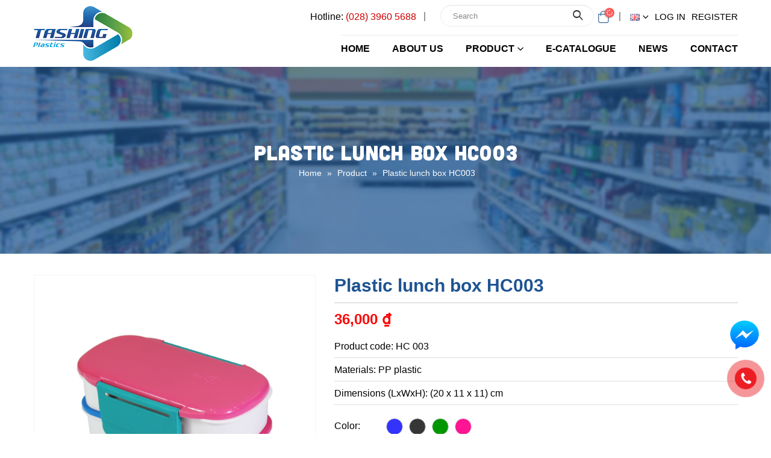

--- FILE ---
content_type: text/html; charset=UTF-8
request_url: https://tashing.com.vn/en/san-pham/plastic-lunch-box-hc003/
body_size: 17486
content:
<!DOCTYPE html><html lang="en-GB"><head><meta charset="UTF-8"><link data-optimized="2" rel="stylesheet" href="https://tashing.com.vn/wp-content/litespeed/css/61ab7a9654a38724dde82c0a48ba7ede.css?ver=d196e" /><link rel="preload" as="image" href="https://tashing.com.vn/wp-content/uploads/2023/08/HC-003-4.png">
<!--[if IE]><meta http-equiv='X-UA-Compatible' content='IE=edge,chrome=1'><![endif]--><meta name="viewport" content="width=device-width, initial-scale=1, maximum-scale=1"><link rel="profile" href="https://gmpg.org/xfn/11" /><link rel="pingback" href="https://tashing.com.vn/xmlrpc.php" /><link rel="shortcut icon" href="//tashing.com.vn/wp-content/uploads/2023/05/favicon.ico" type="image/x-icon" /><link rel="apple-touch-icon" href="//tashing.com.vn/wp-content/uploads/2023/05/favicon.ico"><link rel="apple-touch-icon" sizes="120x120" href="//tashing.com.vn/wp-content/uploads/2023/05/favicon.ico"><link rel="apple-touch-icon" sizes="76x76" href="//tashing.com.vn/wp-content/uploads/2023/05/favicon.ico"><link rel="apple-touch-icon" sizes="152x152" href="//tashing.com.vn/wp-content/uploads/2023/05/favicon.ico"><meta name='robots' content='index, follow, max-image-preview:large, max-snippet:-1, max-video-preview:-1' /><link rel="alternate" href="https://tashing.com.vn/san-pham/hop-com-hc003/" hreflang="vi" /><link rel="alternate" href="https://tashing.com.vn/en/san-pham/plastic-lunch-box-hc003/" hreflang="en" /><title>Plastic lunch box HC003 | Tashing Plastic</title><meta name="description" content="Plastic lunch box HC003 - An ideal solution for food preservation. This versatile lunch box is easy to carry and safe for health. Ensure that food stays fresh and intact." /><link rel="canonical" href="https://tashing.com.vn/en/san-pham/plastic-lunch-box-hc003/" /><meta property="og:locale" content="en_GB" /><meta property="og:locale:alternate" content="vi_VN" /><meta property="og:type" content="article" /><meta property="og:title" content="Plastic lunch box HC003 | Tashing Plastic" /><meta property="og:description" content="Plastic lunch box HC003 - An ideal solution for food preservation. This versatile lunch box is easy to carry and safe for health. Ensure that food stays fresh and intact." /><meta property="og:url" content="https://tashing.com.vn/en/san-pham/plastic-lunch-box-hc003/" /><meta property="og:site_name" content="Tashing Plastic" /><meta property="article:publisher" content="https://www.facebook.com/congtydidaihung" /><meta property="article:modified_time" content="2025-02-11T04:42:26+00:00" /><meta property="og:image" content="https://tashing.com.vn/wp-content/uploads/2023/08/HC-003-4.png" /><meta property="og:image:width" content="1512" /><meta property="og:image:height" content="1512" /><meta property="og:image:type" content="image/png" /><meta name="twitter:card" content="summary_large_image" /> <script type="application/ld+json" class="yoast-schema-graph">{"@context":"https://schema.org","@graph":[{"@type":["WebPage","ItemPage"],"@id":"https://tashing.com.vn/en/san-pham/plastic-lunch-box-hc003/","url":"https://tashing.com.vn/en/san-pham/plastic-lunch-box-hc003/","name":"Plastic lunch box HC003 | Tashing Plastic","isPartOf":{"@id":"https://tashing.com.vn/en/#website"},"primaryImageOfPage":{"@id":"https://tashing.com.vn/en/san-pham/plastic-lunch-box-hc003/#primaryimage"},"image":{"@id":"https://tashing.com.vn/en/san-pham/plastic-lunch-box-hc003/#primaryimage"},"thumbnailUrl":"https://tashing.com.vn/wp-content/uploads/2023/08/HC-003-4.png","datePublished":"2024-03-04T07:17:30+00:00","dateModified":"2025-02-11T04:42:26+00:00","description":"Plastic lunch box HC003 - An ideal solution for food preservation. This versatile lunch box is easy to carry and safe for health. Ensure that food stays fresh and intact.","breadcrumb":{"@id":"https://tashing.com.vn/en/san-pham/plastic-lunch-box-hc003/#breadcrumb"},"inLanguage":"en-GB","potentialAction":[{"@type":"ReadAction","target":["https://tashing.com.vn/en/san-pham/plastic-lunch-box-hc003/"]}]},{"@type":"ImageObject","inLanguage":"en-GB","@id":"https://tashing.com.vn/en/san-pham/plastic-lunch-box-hc003/#primaryimage","url":"https://tashing.com.vn/wp-content/uploads/2023/08/HC-003-4.png","contentUrl":"https://tashing.com.vn/wp-content/uploads/2023/08/HC-003-4.png","width":1512,"height":1512,"caption":"HC 003 (4)"},{"@type":"BreadcrumbList","@id":"https://tashing.com.vn/en/san-pham/plastic-lunch-box-hc003/#breadcrumb","itemListElement":[{"@type":"ListItem","position":1,"name":"Home","item":"https://tashing.com.vn/en/"},{"@type":"ListItem","position":2,"name":"Product","item":"https://tashing.com.vn/en/product/"},{"@type":"ListItem","position":3,"name":"Plastic lunch box HC003"}]},{"@type":"WebSite","@id":"https://tashing.com.vn/en/#website","url":"https://tashing.com.vn/en/","name":"Tashing plastic","description":"Firmly cooperate and develop successfully","publisher":{"@id":"https://tashing.com.vn/en/#organization"},"alternateName":"Tashing plastic","potentialAction":[{"@type":"SearchAction","target":{"@type":"EntryPoint","urlTemplate":"https://tashing.com.vn/en/?s={search_term_string}"},"query-input":"required name=search_term_string"}],"inLanguage":"en-GB"},{"@type":"Organization","@id":"https://tashing.com.vn/en/#organization","name":"Tashing Plastic","alternateName":"TaShing","url":"https://tashing.com.vn/en/","logo":{"@type":"ImageObject","inLanguage":"en-GB","@id":"https://tashing.com.vn/en/#/schema/logo/image/","url":"https://tashing.com.vn/wp-content/uploads/2023/05/tashing-logo.png","contentUrl":"https://tashing.com.vn/wp-content/uploads/2023/05/tashing-logo.png","width":165,"height":91,"caption":"Tashing Plastic"},"image":{"@id":"https://tashing.com.vn/en/#/schema/logo/image/"},"sameAs":["https://www.facebook.com/congtydidaihung"]}]}</script>  <script src='https://tashing.com.vn/wp-includes/js/jquery/jquery.min.js' id='jquery-core-js'></script> <noscript><style>.woocommerce-product-gallery{ opacity: 1 !important; }</style></noscript><meta name="generator" content="Powered by WPBakery Page Builder - drag and drop page builder for WordPress."/><link rel="icon" href="https://tashing.com.vn/wp-content/uploads/2023/05/favicon.ico" sizes="32x32" /><link rel="icon" href="https://tashing.com.vn/wp-content/uploads/2023/05/favicon.ico" sizes="192x192" /><link rel="apple-touch-icon" href="https://tashing.com.vn/wp-content/uploads/2023/05/favicon.ico" /><meta name="msapplication-TileImage" content="https://tashing.com.vn/wp-content/uploads/2023/05/favicon.ico" />
<noscript><style>.wpb_animate_when_almost_visible { opacity: 1; }</style></noscript><meta name='dmca-site-verification' content='eUFWcmkyQjJ3NjRMT25qNHh1UFlvUT090' /> <script type="litespeed/javascript" data-src="https://www.googletagmanager.com/gtag/js?id=G-1WG3WWM2PR"></script> <script type="litespeed/javascript">window.dataLayer=window.dataLayer||[];function gtag(){dataLayer.push(arguments)}
gtag('js',new Date());gtag('config','G-1WG3WWM2PR')</script> </head><body data-rsssl=1 class="product-template-default single single-product postid-3686 wp-embed-responsive theme-mypage woocommerce woocommerce-page woocommerce-no-js login-popup full blog-1 wpb-js-composer js-comp-ver-6.8.0 vc_responsive"><div class="page-wrapper"><div class="header-wrapper"><header id="header" class="header-corporate header-10"><div class="header-main header-body" style="top: 0px;"><div class="header-container container"><div class="header-left"><div class="logo">
<a href="https://tashing.com.vn/en/" title="Tashing Plastic - Firmly cooperate and develop successfully"  rel="home">
<img data-lazyloaded="1" src="[data-uri]" width="165" height="91" class="img-responsive standard-logo retina-logo" data-src="//tashing.com.vn/wp-content/uploads/2023/05/tashing-logo.png" alt="Tashing Plastic" /><noscript><img width="165" height="91" class="img-responsive standard-logo retina-logo" src="//tashing.com.vn/wp-content/uploads/2023/05/tashing-logo.png" alt="Tashing Plastic" /></noscript>	</a></div></div><div class="header-right"><div class="header-right-top kaka"><div class="header-contact">Hotline: <a href="tel:02839605688">(028) 3960 5688</a></div><div class="searchform-popup"><a class="search-toggle"><i class="fas fa-search"></i><span class="search-text">Search</span></a><form action="https://tashing.com.vn/en/" method="get"
class="searchform"><div class="searchform-fields">
<span class="text"><input name="s" type="text" value="" placeholder="Search" autocomplete="off" /></span>
<span class="button-wrap">
<button class="btn btn-special" title="Search" type="submit"><i class="fas fa-search"></i></button>
</span></div><div class="live-search-list"></div></form></div><div id="mini-cart" class="mini-cart simple"><div class="cart-head">
<span class="cart-icon"><i class="minicart-icon porto-icon-shopping-cart"></i><span class="cart-items"><i class="fas fa-spinner fa-pulse"></i></span></span><span class="cart-items-text"><i class="fas fa-spinner fa-pulse"></i></span></div><div class="cart-popup widget_shopping_cart"><div class="widget_shopping_cart_content"><div class="cart-loading"></div></div></div></div><ul id="menu-language-menu" class="top-links mega-menu show-arrow"><li id="nav-menu-item-2784" class="pll-parent-menu-item menu-item menu-item-type-custom menu-item-object-custom current-menu-parent menu-item-has-children active has-sub narrow"><a href="#pll_switcher"><img src="[data-uri]" alt="English" width="16" height="11" style="width: 16px; height: 11px;" /></a><div class="popup"><div class="inner" style=""><ul class="sub-menu"><li id="nav-menu-item-2784-vi" class="lang-item lang-item-90 lang-item-vi lang-item-first menu-item menu-item-type-custom menu-item-object-custom" data-cols="1"><a href="https://tashing.com.vn/san-pham/hop-com-hc003/"><img src="[data-uri]" alt="Tiếng Việt" width="16" height="11" style="width: 16px; height: 11px;" /></a></li><li id="nav-menu-item-2784-en" class="lang-item lang-item-93 lang-item-en current-lang menu-item menu-item-type-custom menu-item-object-custom" data-cols="1"><a href="https://tashing.com.vn/en/san-pham/plastic-lunch-box-hc003/"><img src="[data-uri]" alt="English" width="16" height="11" style="width: 16px; height: 11px;" /></a></li></ul></div></div></li><li class="menu-item"><a class="porto-link-login" href="https://tashing.com.vn/en/account/">Log In</a></li><li class="menu-item"><a class="porto-link-register" href="https://tashing.com.vn/en/account/">Register</a></li></ul>					<a class="mobile-toggle" href="#"><i class="fas fa-bars"></i></a></div><div class="header-right-bottom"><div id="main-menu"><ul id="menu-main-menu-en" class="main-menu mega-menu show-arrow"><li id="nav-menu-item-2828" class="menu-item menu-item-type-post_type menu-item-object-page menu-item-home narrow"><a href="https://tashing.com.vn/en/">Home</a></li><li id="nav-menu-item-2826" class="menu-item menu-item-type-post_type menu-item-object-page narrow"><a href="https://tashing.com.vn/en/about-us/">About us</a></li><li id="nav-menu-item-2827" class="menu-item menu-item-type-post_type menu-item-object-page menu-item-has-children current_page_parent has-sub wide col-3"><a href="https://tashing.com.vn/en/product/">Product</a><div class="popup"><div class="inner" style=""><ul class="sub-menu"><li id="nav-menu-item-2834" class="menu-item menu-item-type-taxonomy menu-item-object-product_cat" data-cols="1"><a href="https://tashing.com.vn/en/danh-muc/flexible-packaging/" class=" has-preview">Flexible packaging<span class="thumb-info thumb-info-preview"><span class="thumb-info-wrapper"><span class="thumb-info-image" style="background-image: url(//tashing.com.vn/wp-content/uploads/2023/05/theongangnghe.png);"></span></span></span></a></li><li id="nav-menu-item-2832" class="menu-item menu-item-type-taxonomy menu-item-object-product_cat current-product-ancestor current-menu-parent current-product-parent active" data-cols="1"><a href="https://tashing.com.vn/en/danh-muc/household-industrial-plastics/" class=" has-preview">Household &#8211; Industrial Plastics<span class="thumb-info thumb-info-preview"><span class="thumb-info-wrapper"><span class="thumb-info-image" style="background-image: url(//tashing.com.vn/wp-content/uploads/2023/05/dm-nhua-gia-dung.png);"></span></span></span></a></li><li id="nav-menu-item-2833" class="menu-item menu-item-type-taxonomy menu-item-object-product_cat" data-cols="1"><a href="https://tashing.com.vn/en/danh-muc/plastic-materials/" class=" has-preview">Plastic materials<span class="thumb-info thumb-info-preview"><span class="thumb-info-wrapper"><span class="thumb-info-image" style="background-image: url(//tashing.com.vn/wp-content/uploads/2023/05/theochatlieu.png);"></span></span></span></a></li></ul></div></div></li><li id="nav-menu-item-2829" class="menu-item menu-item-type-post_type menu-item-object-page narrow"><a href="https://tashing.com.vn/en/e-catalogue-2/">E-Catalogue</a></li><li id="nav-menu-item-2830" class="menu-item menu-item-type-taxonomy menu-item-object-category narrow"><a href="https://tashing.com.vn/en/news/">News</a></li><li id="nav-menu-item-2825" class="menu-item menu-item-type-post_type menu-item-object-page narrow"><a href="https://tashing.com.vn/contact/">Contact</a></li></ul></div></div></div></div></div></header></div><section class="page-top page-header-3"><div class="container"><div class="row"><div class="col-lg-12"><div class="text-center"><h1 class="page-title">Plastic lunch box HC003</h1></div><div class="breadcrumbs-wrap text-center">
<span class="yoast-breadcrumbs"><span><a href="https://tashing.com.vn/en/">Home</a></span> » <span><a href="https://tashing.com.vn/en/product/">Product</a></span> » <span class="breadcrumb_last" aria-current="page">Plastic lunch box HC003</span></span></div></div></div></div></section><div id="main" class="column1 boxed"><div class="container"><div class="row main-content-wrap"><div class="main-content col-lg-12"><div id="primary" class="content-area"><main id="content" class="site-main"><div class="woocommerce-notices-wrapper"></div><div id="product-3686" class="product type-product post-3686 status-publish first instock product_cat-household-industrial-plastics product_cat-plastic-food-containers has-post-thumbnail taxable shipping-taxable purchasable product-type-variable product-layout-default"><div class="product-summary-wrap"><div class="row"><div class="summary-before col-md-5"><div class="labels"></div><div class="product-images images"><div class="product-image-slider owl-carousel show-nav-hover has-ccols ccols-1"><div class="img-thumbnail"><div class="inner"><img data-lazyloaded="1" src="[data-uri]" width="600" height="600" data-src="https://tashing.com.vn/wp-content/uploads/2023/08/HC-003-4-600x600.png" class="woocommerce-main-image img-responsive" alt="HC 003 (4)" decoding="async" href="https://tashing.com.vn/wp-content/uploads/2023/08/HC-003-4.png" title="HC 003 (4)" /><noscript><img width="600" height="600" src="https://tashing.com.vn/wp-content/uploads/2023/08/HC-003-4-600x600.png" class="woocommerce-main-image img-responsive" alt="HC 003 (4)" decoding="async" href="https://tashing.com.vn/wp-content/uploads/2023/08/HC-003-4.png" title="HC 003 (4)" /></noscript></div></div><div class="img-thumbnail"><div class="inner"><img data-lazyloaded="1" src="[data-uri]" width="600" height="600" data-src="https://tashing.com.vn/wp-content/uploads/2023/08/HC-003-600x600.png" class="img-responsive" alt="HC 003" decoding="async" href="https://tashing.com.vn/wp-content/uploads/2023/08/HC-003.png" /><noscript><img width="600" height="600" src="https://tashing.com.vn/wp-content/uploads/2023/08/HC-003-600x600.png" class="img-responsive" alt="HC 003" decoding="async" href="https://tashing.com.vn/wp-content/uploads/2023/08/HC-003.png" /></noscript></div></div><div class="img-thumbnail"><div class="inner"><img data-lazyloaded="1" src="[data-uri]" width="600" height="600" data-src="https://tashing.com.vn/wp-content/uploads/2023/08/HC-003-5-600x600.png" class="img-responsive" alt="HC 003 (5)" decoding="async" href="https://tashing.com.vn/wp-content/uploads/2023/08/HC-003-5.png" /><noscript><img width="600" height="600" src="https://tashing.com.vn/wp-content/uploads/2023/08/HC-003-5-600x600.png" class="img-responsive" alt="HC 003 (5)" decoding="async" href="https://tashing.com.vn/wp-content/uploads/2023/08/HC-003-5.png" /></noscript></div></div><div class="img-thumbnail"><div class="inner"><img data-lazyloaded="1" src="[data-uri]" width="600" height="600" data-src="https://tashing.com.vn/wp-content/uploads/2023/08/HC-003-2-600x600.png" class="img-responsive" alt="HC 003 (2)" decoding="async" href="https://tashing.com.vn/wp-content/uploads/2023/08/HC-003-2.png" /><noscript><img width="600" height="600" src="https://tashing.com.vn/wp-content/uploads/2023/08/HC-003-2-600x600.png" class="img-responsive" alt="HC 003 (2)" decoding="async" href="https://tashing.com.vn/wp-content/uploads/2023/08/HC-003-2.png" /></noscript></div></div><div class="img-thumbnail"><div class="inner"><img data-lazyloaded="1" src="[data-uri]" width="600" height="600" data-src="https://tashing.com.vn/wp-content/uploads/2023/08/HC-003-3-600x600.png" class="img-responsive" alt="HC 003 (3)" decoding="async" href="https://tashing.com.vn/wp-content/uploads/2023/08/HC-003-3.png" /><noscript><img width="600" height="600" src="https://tashing.com.vn/wp-content/uploads/2023/08/HC-003-3-600x600.png" class="img-responsive" alt="HC 003 (3)" decoding="async" href="https://tashing.com.vn/wp-content/uploads/2023/08/HC-003-3.png" /></noscript></div></div></div><span class="zoom" data-index="0"><i class="porto-icon-plus"></i></span></div><div class="product-thumbnails thumbnails"><div class="product-thumbs-slider owl-carousel has-ccols ccols-4"><div class="img-thumbnail"><img data-lazyloaded="1" src="[data-uri]" width="1512" height="1512" class="woocommerce-main-thumb img-responsive" alt="HC 003 (4)" data-src="https://tashing.com.vn/wp-content/uploads/2023/08/HC-003-4.png" /><noscript><img width="1512" height="1512" class="woocommerce-main-thumb img-responsive" alt="HC 003 (4)" src="https://tashing.com.vn/wp-content/uploads/2023/08/HC-003-4.png" /></noscript></div><div class="img-thumbnail"><img data-lazyloaded="1" src="[data-uri]" width="1512" height="1512" class="img-responsive" alt="HC 003" data-src="https://tashing.com.vn/wp-content/uploads/2023/08/HC-003.png" /><noscript><img width="1512" height="1512" class="img-responsive" alt="HC 003" src="https://tashing.com.vn/wp-content/uploads/2023/08/HC-003.png" /></noscript></div><div class="img-thumbnail"><img data-lazyloaded="1" src="[data-uri]" width="1512" height="1512" class="img-responsive" alt="HC 003 (5)" data-src="https://tashing.com.vn/wp-content/uploads/2023/08/HC-003-5.png" /><noscript><img width="1512" height="1512" class="img-responsive" alt="HC 003 (5)" src="https://tashing.com.vn/wp-content/uploads/2023/08/HC-003-5.png" /></noscript></div><div class="img-thumbnail"><img data-lazyloaded="1" src="[data-uri]" width="1512" height="1512" class="img-responsive" alt="HC 003 (2)" data-src="https://tashing.com.vn/wp-content/uploads/2023/08/HC-003-2.png" /><noscript><img width="1512" height="1512" class="img-responsive" alt="HC 003 (2)" src="https://tashing.com.vn/wp-content/uploads/2023/08/HC-003-2.png" /></noscript></div><div class="img-thumbnail"><img data-lazyloaded="1" src="[data-uri]" width="1512" height="1512" class="img-responsive" alt="HC 003 (3)" data-src="https://tashing.com.vn/wp-content/uploads/2023/08/HC-003-3.png" /><noscript><img width="1512" height="1512" class="img-responsive" alt="HC 003 (3)" src="https://tashing.com.vn/wp-content/uploads/2023/08/HC-003-3.png" /></noscript></div></div></div></div><div class="summary entry-summary col-md-7"><h2 class="product_title entry-title">Plastic lunch box HC003</h2><p class="price"><span class="woocommerce-Price-amount amount"><bdi>36,000&nbsp;<span class="woocommerce-Price-currencySymbol">&#8363;</span></bdi></span></p><div class="description woocommerce-product-details__short-description"><ul><li>Product code: HC 003</li><li>Materials: PP plastic</li><li>Dimensions (LxWxH): (20 x 11 x 11) cm</li></ul></div><div class="product_meta"></div><form class="variations_form cart" action="https://tashing.com.vn/en/san-pham/plastic-lunch-box-hc003/" method="post" enctype='multipart/form-data' data-product_id="3686" data-product_variations="[{&quot;attributes&quot;:{&quot;attribute_pa_mau-sac&quot;:&quot;xam-en&quot;},&quot;availability_html&quot;:&quot;&quot;,&quot;backorders_allowed&quot;:false,&quot;dimensions&quot;:{&quot;length&quot;:&quot;&quot;,&quot;width&quot;:&quot;&quot;,&quot;height&quot;:&quot;&quot;},&quot;dimensions_html&quot;:&quot;N\/A&quot;,&quot;display_price&quot;:36000,&quot;display_regular_price&quot;:36000,&quot;image&quot;:{&quot;title&quot;:&quot;HC 003 (5)&quot;,&quot;caption&quot;:&quot;&quot;,&quot;url&quot;:&quot;https:\/\/tashing.com.vn\/wp-content\/uploads\/2023\/08\/HC-003-5.png&quot;,&quot;alt&quot;:&quot;HC 003 (5)&quot;,&quot;src&quot;:&quot;https:\/\/tashing.com.vn\/wp-content\/uploads\/2023\/08\/HC-003-5-600x600.png&quot;,&quot;srcset&quot;:false,&quot;sizes&quot;:&quot;(max-width: 600px) 100vw, 600px&quot;,&quot;full_src&quot;:&quot;https:\/\/tashing.com.vn\/wp-content\/uploads\/2023\/08\/HC-003-5.png&quot;,&quot;full_src_w&quot;:1512,&quot;full_src_h&quot;:1512,&quot;gallery_thumbnail_src&quot;:&quot;https:\/\/tashing.com.vn\/wp-content\/uploads\/2023\/08\/HC-003-5-150x150.png&quot;,&quot;gallery_thumbnail_src_w&quot;:150,&quot;gallery_thumbnail_src_h&quot;:150,&quot;thumb_src&quot;:&quot;https:\/\/tashing.com.vn\/wp-content\/uploads\/2023\/08\/HC-003-5-300x300.png&quot;,&quot;thumb_src_w&quot;:270,&quot;thumb_src_h&quot;:270,&quot;src_w&quot;:600,&quot;src_h&quot;:600},&quot;image_id&quot;:1498,&quot;is_downloadable&quot;:false,&quot;is_in_stock&quot;:true,&quot;is_purchasable&quot;:true,&quot;is_sold_individually&quot;:&quot;no&quot;,&quot;is_virtual&quot;:false,&quot;max_qty&quot;:&quot;&quot;,&quot;min_qty&quot;:1,&quot;price_html&quot;:&quot;&quot;,&quot;sku&quot;:&quot;&quot;,&quot;variation_description&quot;:&quot;&quot;,&quot;variation_id&quot;:3687,&quot;variation_is_active&quot;:true,&quot;variation_is_visible&quot;:true,&quot;weight&quot;:&quot;&quot;,&quot;weight_html&quot;:&quot;N\/A&quot;,&quot;image_thumb&quot;:&quot;https:\/\/tashing.com.vn\/wp-content\/uploads\/2023\/08\/HC-003-5.png&quot;,&quot;image_src&quot;:&quot;https:\/\/tashing.com.vn\/wp-content\/uploads\/2023\/08\/HC-003-5.png&quot;,&quot;image_link&quot;:&quot;https:\/\/tashing.com.vn\/wp-content\/uploads\/2023\/08\/HC-003-5.png&quot;},{&quot;attributes&quot;:{&quot;attribute_pa_mau-sac&quot;:&quot;pink&quot;},&quot;availability_html&quot;:&quot;&quot;,&quot;backorders_allowed&quot;:false,&quot;dimensions&quot;:{&quot;length&quot;:&quot;&quot;,&quot;width&quot;:&quot;&quot;,&quot;height&quot;:&quot;&quot;},&quot;dimensions_html&quot;:&quot;N\/A&quot;,&quot;display_price&quot;:36000,&quot;display_regular_price&quot;:36000,&quot;image&quot;:{&quot;title&quot;:&quot;HC 003 (4)&quot;,&quot;caption&quot;:&quot;&quot;,&quot;url&quot;:&quot;https:\/\/tashing.com.vn\/wp-content\/uploads\/2023\/08\/HC-003-4.png&quot;,&quot;alt&quot;:&quot;HC 003 (4)&quot;,&quot;src&quot;:&quot;https:\/\/tashing.com.vn\/wp-content\/uploads\/2023\/08\/HC-003-4-600x600.png&quot;,&quot;srcset&quot;:false,&quot;sizes&quot;:&quot;(max-width: 600px) 100vw, 600px&quot;,&quot;full_src&quot;:&quot;https:\/\/tashing.com.vn\/wp-content\/uploads\/2023\/08\/HC-003-4.png&quot;,&quot;full_src_w&quot;:1512,&quot;full_src_h&quot;:1512,&quot;gallery_thumbnail_src&quot;:&quot;https:\/\/tashing.com.vn\/wp-content\/uploads\/2023\/08\/HC-003-4-150x150.png&quot;,&quot;gallery_thumbnail_src_w&quot;:150,&quot;gallery_thumbnail_src_h&quot;:150,&quot;thumb_src&quot;:&quot;https:\/\/tashing.com.vn\/wp-content\/uploads\/2023\/08\/HC-003-4-300x300.png&quot;,&quot;thumb_src_w&quot;:270,&quot;thumb_src_h&quot;:270,&quot;src_w&quot;:600,&quot;src_h&quot;:600},&quot;image_id&quot;:1497,&quot;is_downloadable&quot;:false,&quot;is_in_stock&quot;:true,&quot;is_purchasable&quot;:true,&quot;is_sold_individually&quot;:&quot;no&quot;,&quot;is_virtual&quot;:false,&quot;max_qty&quot;:&quot;&quot;,&quot;min_qty&quot;:1,&quot;price_html&quot;:&quot;&quot;,&quot;sku&quot;:&quot;&quot;,&quot;variation_description&quot;:&quot;&quot;,&quot;variation_id&quot;:3689,&quot;variation_is_active&quot;:true,&quot;variation_is_visible&quot;:true,&quot;weight&quot;:&quot;&quot;,&quot;weight_html&quot;:&quot;N\/A&quot;,&quot;image_thumb&quot;:&quot;https:\/\/tashing.com.vn\/wp-content\/uploads\/2023\/08\/HC-003-4.png&quot;,&quot;image_src&quot;:&quot;https:\/\/tashing.com.vn\/wp-content\/uploads\/2023\/08\/HC-003-4.png&quot;,&quot;image_link&quot;:&quot;https:\/\/tashing.com.vn\/wp-content\/uploads\/2023\/08\/HC-003-4.png&quot;},{&quot;attributes&quot;:{&quot;attribute_pa_mau-sac&quot;:&quot;xanh-duong-en&quot;},&quot;availability_html&quot;:&quot;&quot;,&quot;backorders_allowed&quot;:false,&quot;dimensions&quot;:{&quot;length&quot;:&quot;&quot;,&quot;width&quot;:&quot;&quot;,&quot;height&quot;:&quot;&quot;},&quot;dimensions_html&quot;:&quot;N\/A&quot;,&quot;display_price&quot;:36000,&quot;display_regular_price&quot;:36000,&quot;image&quot;:{&quot;title&quot;:&quot;HC 003&quot;,&quot;caption&quot;:&quot;&quot;,&quot;url&quot;:&quot;https:\/\/tashing.com.vn\/wp-content\/uploads\/2023\/08\/HC-003.png&quot;,&quot;alt&quot;:&quot;HC 003&quot;,&quot;src&quot;:&quot;https:\/\/tashing.com.vn\/wp-content\/uploads\/2023\/08\/HC-003-600x600.png&quot;,&quot;srcset&quot;:false,&quot;sizes&quot;:&quot;(max-width: 600px) 100vw, 600px&quot;,&quot;full_src&quot;:&quot;https:\/\/tashing.com.vn\/wp-content\/uploads\/2023\/08\/HC-003.png&quot;,&quot;full_src_w&quot;:1512,&quot;full_src_h&quot;:1512,&quot;gallery_thumbnail_src&quot;:&quot;https:\/\/tashing.com.vn\/wp-content\/uploads\/2023\/08\/HC-003-150x150.png&quot;,&quot;gallery_thumbnail_src_w&quot;:150,&quot;gallery_thumbnail_src_h&quot;:150,&quot;thumb_src&quot;:&quot;https:\/\/tashing.com.vn\/wp-content\/uploads\/2023\/08\/HC-003-300x300.png&quot;,&quot;thumb_src_w&quot;:270,&quot;thumb_src_h&quot;:270,&quot;src_w&quot;:600,&quot;src_h&quot;:600},&quot;image_id&quot;:1499,&quot;is_downloadable&quot;:false,&quot;is_in_stock&quot;:true,&quot;is_purchasable&quot;:true,&quot;is_sold_individually&quot;:&quot;no&quot;,&quot;is_virtual&quot;:false,&quot;max_qty&quot;:&quot;&quot;,&quot;min_qty&quot;:1,&quot;price_html&quot;:&quot;&quot;,&quot;sku&quot;:&quot;&quot;,&quot;variation_description&quot;:&quot;&quot;,&quot;variation_id&quot;:3692,&quot;variation_is_active&quot;:true,&quot;variation_is_visible&quot;:true,&quot;weight&quot;:&quot;&quot;,&quot;weight_html&quot;:&quot;N\/A&quot;,&quot;image_thumb&quot;:&quot;https:\/\/tashing.com.vn\/wp-content\/uploads\/2023\/08\/HC-003.png&quot;,&quot;image_src&quot;:&quot;https:\/\/tashing.com.vn\/wp-content\/uploads\/2023\/08\/HC-003.png&quot;,&quot;image_link&quot;:&quot;https:\/\/tashing.com.vn\/wp-content\/uploads\/2023\/08\/HC-003.png&quot;},{&quot;attributes&quot;:{&quot;attribute_pa_mau-sac&quot;:&quot;xanh-la-en&quot;},&quot;availability_html&quot;:&quot;&quot;,&quot;backorders_allowed&quot;:false,&quot;dimensions&quot;:{&quot;length&quot;:&quot;&quot;,&quot;width&quot;:&quot;&quot;,&quot;height&quot;:&quot;&quot;},&quot;dimensions_html&quot;:&quot;N\/A&quot;,&quot;display_price&quot;:36000,&quot;display_regular_price&quot;:36000,&quot;image&quot;:{&quot;title&quot;:&quot;HC 003 (2)&quot;,&quot;caption&quot;:&quot;&quot;,&quot;url&quot;:&quot;https:\/\/tashing.com.vn\/wp-content\/uploads\/2023\/08\/HC-003-2.png&quot;,&quot;alt&quot;:&quot;HC 003 (2)&quot;,&quot;src&quot;:&quot;https:\/\/tashing.com.vn\/wp-content\/uploads\/2023\/08\/HC-003-2-600x600.png&quot;,&quot;srcset&quot;:false,&quot;sizes&quot;:&quot;(max-width: 600px) 100vw, 600px&quot;,&quot;full_src&quot;:&quot;https:\/\/tashing.com.vn\/wp-content\/uploads\/2023\/08\/HC-003-2.png&quot;,&quot;full_src_w&quot;:1512,&quot;full_src_h&quot;:1512,&quot;gallery_thumbnail_src&quot;:&quot;https:\/\/tashing.com.vn\/wp-content\/uploads\/2023\/08\/HC-003-2-150x150.png&quot;,&quot;gallery_thumbnail_src_w&quot;:150,&quot;gallery_thumbnail_src_h&quot;:150,&quot;thumb_src&quot;:&quot;https:\/\/tashing.com.vn\/wp-content\/uploads\/2023\/08\/HC-003-2-300x300.png&quot;,&quot;thumb_src_w&quot;:270,&quot;thumb_src_h&quot;:270,&quot;src_w&quot;:600,&quot;src_h&quot;:600},&quot;image_id&quot;:1495,&quot;is_downloadable&quot;:false,&quot;is_in_stock&quot;:true,&quot;is_purchasable&quot;:true,&quot;is_sold_individually&quot;:&quot;no&quot;,&quot;is_virtual&quot;:false,&quot;max_qty&quot;:&quot;&quot;,&quot;min_qty&quot;:1,&quot;price_html&quot;:&quot;&quot;,&quot;sku&quot;:&quot;&quot;,&quot;variation_description&quot;:&quot;&quot;,&quot;variation_id&quot;:3697,&quot;variation_is_active&quot;:true,&quot;variation_is_visible&quot;:true,&quot;weight&quot;:&quot;&quot;,&quot;weight_html&quot;:&quot;N\/A&quot;,&quot;image_thumb&quot;:&quot;https:\/\/tashing.com.vn\/wp-content\/uploads\/2023\/08\/HC-003-2.png&quot;,&quot;image_src&quot;:&quot;https:\/\/tashing.com.vn\/wp-content\/uploads\/2023\/08\/HC-003-2.png&quot;,&quot;image_link&quot;:&quot;https:\/\/tashing.com.vn\/wp-content\/uploads\/2023\/08\/HC-003-2.png&quot;}]"><table class="variations" cellspacing="0"><tbody><tr><td class="label"><label for="pa_mau-sac">Color</label></td><td class="value"><ul class="filter-item-list" data-name="attribute_pa_mau-sac"><li><a href="#" class="filter-color" data-value="xanh-duong-en"  title="Blue" style="background-color: #3333fb">Blue</a></li><li><a href="#" class="filter-color" data-value="xam-en"  title="dark grey" style="background-color: #363636">dark grey</a></li><li><a href="#" class="filter-color" data-value="xanh-la-en"  title="Green" style="background-color: #009600">Green</a></li><li><a href="#" class="filter-color" data-value="pink"  title="Pink" style="background-color: #ff1493">Pink</a></li></ul><select id="pa_mau-sac" class="" name="attribute_pa_mau-sac" data-attribute_name="attribute_pa_mau-sac" data-show_option_none="yes"><option value="">Choose an option</option><option data-color="#3333fb" value="xanh-duong-en" >Blue</option><option data-color="#363636" value="xam-en" >dark grey</option><option data-color="#009600" value="xanh-la-en" >Green</option><option data-color="#ff1493" value="pink" >Pink</option></select><a class="reset_variations" href="#">Clear</a></td></tr></tbody></table><div class="single_variation_wrap"><div class="woocommerce-variation single_variation"></div><div class="woocommerce-variation-add-to-cart variations_button"><div class="quantity">
<input
type="number"
id="quantity_690c7b690b6b6"
class="input-text qty text"
step="1"
min="1"
max=""
name="quantity"
value="1"
title="Qty"
size="4"
placeholder=""			inputmode="numeric" /></div>
<button type="submit" class="single_add_to_cart_button button alt wp-element-button">Add to basket</button><a href="https://tashing.com.vn/en/cart/" tabindex="1" class="wc-action-btn view-cart-btn button wc-forward">View basket</a>
<input type="hidden" name="add-to-cart" value="3686" />
<input type="hidden" name="product_id" value="3686" />
<input type="hidden" name="variation_id" class="variation_id" value="0" /></div></div></form><div class="hotro_ctsp"><div class="row"><div class="col-md-6"><button type="button" class="hotro_btn hotro_popup" data-bs-toggle="modal" data-bs-target="#exampleModal"><i class="fas fa-shopping-cart fa-fw"></i> CONTACT</button></div><div class="col-md-6"><a class="hotro_btn hotro_zalo hide" href="https://zalo.me/0905369582" target="_blank">ZALO CHAT</a><a class="hotro_btn hotro_fb" href="https://m.me/congtydidaihung/" target="_blank"><i class="fab fa-facebook-square fa-fw"></i> FACEBOOK</a></div></div></div><div class="product-share"><div class="share-links"><a href="https://www.facebook.com/sharer.php?u=https://tashing.com.vn/en/san-pham/plastic-lunch-box-hc003/" target="_blank"  rel="noopener noreferrer nofollow" data-bs-tooltip data-bs-placement='bottom' title="Facebook" class="share-facebook">Facebook</a>
<a href="https://twitter.com/intent/tweet?text=Plastic+lunch+box+HC003&amp;url=https://tashing.com.vn/en/san-pham/plastic-lunch-box-hc003/" target="_blank"  rel="noopener noreferrer nofollow" data-bs-tooltip data-bs-placement='bottom' title="Twitter" class="share-twitter">Twitter</a>
<a href="https://www.linkedin.com/shareArticle?mini=true&amp;url=https://tashing.com.vn/en/san-pham/plastic-lunch-box-hc003/&amp;title=Plastic+lunch+box+HC003" target="_blank"  rel="noopener noreferrer nofollow" data-bs-tooltip data-bs-placement='bottom' title="LinkedIn" class="share-linkedin">LinkedIn</a>
<a href="mailto:?subject=Plastic+lunch+box+HC003&amp;body=https://tashing.com.vn/en/san-pham/plastic-lunch-box-hc003/" target="_blank"  rel="noopener noreferrer nofollow" data-bs-tooltip data-bs-placement='bottom' title="Email" class="share-email">Email</a></div></div></div></div></div><div class="woocommerce-tabs woocommerce-tabs-l1f2ot4t resp-htabs" id="product-tab"><ul class="resp-tabs-list" role="tablist"><li class="additional_information_tab" id="tab-title-additional_information" role="tab" aria-controls="tab-additional_information">
Additional information</li></ul><div class="resp-tabs-container"><div class="tab-content" id="tab-additional_information"><h2>Additional information</h2><table class="woocommerce-product-attributes shop_attributes table table-striped"><tr class="woocommerce-product-attributes-item woocommerce-product-attributes-item--attribute_pa_mau-sac"><th class="woocommerce-product-attributes-item__label">Color</th><td class="woocommerce-product-attributes-item__value"><p>Blue, dark grey, Green, Pink</p></td></tr></table></div></div></div></div></main></div></div><div class="sidebar-overlay"></div></div></div><div class="related products"><div class="container"><h2 class="slider-title">Related products</h2><div class="slider-wrapper"><ul class="products products-container products-slider owl-carousel show-dots-title-right pcols-lg-4 pcols-md-3 pcols-xs-3 pcols-ls-2 pwidth-lg-4 pwidth-md-3 pwidth-xs-2 pwidth-ls-1"
data-plugin-options="{&quot;themeConfig&quot;:true,&quot;lg&quot;:4,&quot;md&quot;:3,&quot;xs&quot;:3,&quot;ls&quot;:2,&quot;dots&quot;:true}" data-product_layout="product-default"><li class="product-col product-default product type-product post-3315 status-publish first instock product_cat-household-industrial-plastics product_cat-plastic-containers has-post-thumbnail featured taxable shipping-taxable purchasable product-type-variable"><div class="product-inner"><div class="product-image"><a  href="https://tashing.com.vn/en/san-pham/plastic-storage-boxes-9l-cs2/"><div class="labels"><div class="onhot">Hot</div></div><img data-lazyloaded="1" src="[data-uri]" width="270" height="270" data-src="https://tashing.com.vn/wp-content/uploads/2023/07/0HV_2727-300x300.jpg" class="attachment-woocommerce_thumbnail size-woocommerce_thumbnail" alt="Thung da nang 9L CS2" decoding="async" /><noscript><img width="270" height="270" src="https://tashing.com.vn/wp-content/uploads/2023/07/0HV_2727-300x300.jpg" class="attachment-woocommerce_thumbnail size-woocommerce_thumbnail" alt="Thung da nang 9L CS2" decoding="async" /></noscript>		</a></div><div class="product-content">
<a class="product-loop-title"  href="https://tashing.com.vn/en/san-pham/plastic-storage-boxes-9l-cs2/"><h3 class="woocommerce-loop-product__title">Plastic storage boxes 9L CS2</h3>	</a>
<span class="price"><span class="woocommerce-Price-amount amount"><bdi>68,000&nbsp;<span class="woocommerce-Price-currencySymbol">&#8363;</span></bdi></span></span><div class="add-links-wrap"><div class="add-links no-effect clearfix">
<a href="https://tashing.com.vn/en/san-pham/plastic-storage-boxes-9l-cs2/" data-quantity="1" class="viewcart-style-3 button wp-element-button product_type_variable add_to_cart_button" data-product_id="3315" data-product_sku="" aria-label="Select options for &ldquo;Plastic storage boxes 9L CS2&rdquo;" rel="nofollow">Select options</a></div></div></div></div></li><li class="product-col product-default product type-product post-3353 status-publish instock product_cat-garbage-bag product_cat-household-industrial-plastics product_cat-trash-cans-trash-bags has-post-thumbnail taxable shipping-taxable product-type-simple"><div class="product-inner"><div class="product-image"><a  href="https://tashing.com.vn/en/san-pham/black-hdpe-trash-bag-large/">
<img data-lazyloaded="1" src="[data-uri]" width="270" height="270" data-src="https://tashing.com.vn/wp-content/uploads/2023/01/Tui-rac-than-thien-voi-moi-truong-2-600x600.png" class="attachment-woocommerce_thumbnail size-woocommerce_thumbnail" alt="" decoding="async" /><noscript><img width="270" height="270" src="https://tashing.com.vn/wp-content/uploads/2023/01/Tui-rac-than-thien-voi-moi-truong-2-600x600.png" class="attachment-woocommerce_thumbnail size-woocommerce_thumbnail" alt="" decoding="async" /></noscript>		</a></div><div class="product-content">
<a class="product-loop-title"  href="https://tashing.com.vn/en/san-pham/black-hdpe-trash-bag-large/"><h3 class="woocommerce-loop-product__title">Black HDPE trash bag (Large)</h3>	</a>
<span class="price">Contact</span><div class="add-links-wrap"><div class="add-links no-effect clearfix">
<a href="https://tashing.com.vn/en/san-pham/black-hdpe-trash-bag-large/" data-quantity="1" class="viewcart-style-3 button wp-element-button product_type_simple add_to_cart_read_more" data-product_id="3353" data-product_sku="" aria-label="Read more about &ldquo;Black HDPE trash bag (Large)&rdquo;" rel="nofollow">Read more</a></div></div></div></div></li><li class="product-col product-default product type-product post-3211 status-publish instock product_cat-household-industrial-plastics product_cat-plastic-containers has-post-thumbnail featured taxable shipping-taxable purchasable product-type-variable"><div class="product-inner"><div class="product-image"><a  href="https://tashing.com.vn/en/san-pham/plastic-storage-boxes-with-wheels-15l-opaque/"><div class="labels"><div class="onhot">Hot</div></div><img data-lazyloaded="1" src="[data-uri]" width="270" height="270" data-src="https://tashing.com.vn/wp-content/uploads/2023/08/0HV_2701-300x300.jpg" class="attachment-woocommerce_thumbnail size-woocommerce_thumbnail" alt="thung nhua 15l banh xe" decoding="async" /><noscript><img width="270" height="270" src="https://tashing.com.vn/wp-content/uploads/2023/08/0HV_2701-300x300.jpg" class="attachment-woocommerce_thumbnail size-woocommerce_thumbnail" alt="thung nhua 15l banh xe" decoding="async" /></noscript>		</a></div><div class="product-content">
<a class="product-loop-title"  href="https://tashing.com.vn/en/san-pham/plastic-storage-boxes-with-wheels-15l-opaque/"><h3 class="woocommerce-loop-product__title">Plastic Storage Boxes with Wheels 15L (Opaque)</h3>	</a>
<span class="price"><span class="woocommerce-Price-amount amount"><bdi>83,000&nbsp;<span class="woocommerce-Price-currencySymbol">&#8363;</span></bdi></span></span><div class="add-links-wrap"><div class="add-links no-effect clearfix">
<a href="https://tashing.com.vn/en/san-pham/plastic-storage-boxes-with-wheels-15l-opaque/" data-quantity="1" class="viewcart-style-3 button wp-element-button product_type_variable add_to_cart_button" data-product_id="3211" data-product_sku="" aria-label="Select options for &ldquo;Plastic Storage Boxes with Wheels 15L (Opaque)&rdquo;" rel="nofollow">Select options</a></div></div></div></div></li><li class="product-col product-default product type-product post-3332 status-publish last instock product_cat-household-industrial-plastics product_cat-plastic-containers has-post-thumbnail featured taxable shipping-taxable purchasable product-type-variable"><div class="product-inner"><div class="product-image"><a  href="https://tashing.com.vn/en/san-pham/plastic-storage-boxes-9l/"><div class="labels"><div class="onhot">Hot</div></div><img data-lazyloaded="1" src="[data-uri]" width="270" height="270" data-src="https://tashing.com.vn/wp-content/uploads/2023/07/0HV_2189-300x300.jpg" class="attachment-woocommerce_thumbnail size-woocommerce_thumbnail" alt="thung da nang 9l" decoding="async" /><noscript><img width="270" height="270" src="https://tashing.com.vn/wp-content/uploads/2023/07/0HV_2189-300x300.jpg" class="attachment-woocommerce_thumbnail size-woocommerce_thumbnail" alt="thung da nang 9l" decoding="async" /></noscript>		</a></div><div class="product-content">
<a class="product-loop-title"  href="https://tashing.com.vn/en/san-pham/plastic-storage-boxes-9l/"><h3 class="woocommerce-loop-product__title">Plastic storage boxes 9 liter</h3>	</a>
<span class="price"><span class="woocommerce-Price-amount amount"><bdi>62,000&nbsp;<span class="woocommerce-Price-currencySymbol">&#8363;</span></bdi></span></span><div class="add-links-wrap"><div class="add-links no-effect clearfix">
<a href="https://tashing.com.vn/en/san-pham/plastic-storage-boxes-9l/" data-quantity="1" class="viewcart-style-3 button wp-element-button product_type_variable add_to_cart_button" data-product_id="3332" data-product_sku="" aria-label="Select options for &ldquo;Plastic storage boxes 9 liter&rdquo;" rel="nofollow">Select options</a></div></div></div></div></li><li class="product-col product-default product type-product post-3355 status-publish first instock product_cat-garbage-bag product_cat-household-industrial-plastics product_cat-trash-cans-trash-bags has-post-thumbnail featured taxable shipping-taxable product-type-simple"><div class="product-inner"><div class="product-image"><a  href="https://tashing.com.vn/en/san-pham/3-color-hdpe-trash-bags-large/"><div class="labels"><div class="onhot">Hot</div></div><img data-lazyloaded="1" src="[data-uri]" width="270" height="270" data-src="https://tashing.com.vn/wp-content/uploads/2023/01/Tui-rac-than-thien-voi-moi-truong-4-600x600.png" class="attachment-woocommerce_thumbnail size-woocommerce_thumbnail" alt="Túi rác thân thiện với môi trường (4)" decoding="async" /><noscript><img width="270" height="270" src="https://tashing.com.vn/wp-content/uploads/2023/01/Tui-rac-than-thien-voi-moi-truong-4-600x600.png" class="attachment-woocommerce_thumbnail size-woocommerce_thumbnail" alt="Túi rác thân thiện với môi trường (4)" decoding="async" /></noscript>		</a></div><div class="product-content">
<a class="product-loop-title"  href="https://tashing.com.vn/en/san-pham/3-color-hdpe-trash-bags-large/"><h3 class="woocommerce-loop-product__title">3-color HDPE trash bags (Large)</h3>	</a>
<span class="price">Contact</span><div class="add-links-wrap"><div class="add-links no-effect clearfix">
<a href="https://tashing.com.vn/en/san-pham/3-color-hdpe-trash-bags-large/" data-quantity="1" class="viewcart-style-3 button wp-element-button product_type_simple add_to_cart_read_more" data-product_id="3355" data-product_sku="" aria-label="Read more about &ldquo;3-color HDPE trash bags (Large)&rdquo;" rel="nofollow">Read more</a></div></div></div></div></li><li class="product-col product-default product type-product post-3319 status-publish instock product_cat-household-industrial-plastics product_cat-plastic-containers has-post-thumbnail featured taxable shipping-taxable purchasable product-type-variable"><div class="product-inner"><div class="product-image"><a  href="https://tashing.com.vn/en/san-pham/plastic-storage-boxes-9l-cs1/"><div class="labels"><div class="onhot">Hot</div></div><img data-lazyloaded="1" src="[data-uri]" width="270" height="270" data-src="https://tashing.com.vn/wp-content/uploads/2023/07/thung-da-nang-9l-cs1-11-300x300.jpg" class="attachment-woocommerce_thumbnail size-woocommerce_thumbnail" alt="Thung da nang 9l cs1" decoding="async" /><noscript><img width="270" height="270" src="https://tashing.com.vn/wp-content/uploads/2023/07/thung-da-nang-9l-cs1-11-300x300.jpg" class="attachment-woocommerce_thumbnail size-woocommerce_thumbnail" alt="Thung da nang 9l cs1" decoding="async" /></noscript>		</a></div><div class="product-content">
<a class="product-loop-title"  href="https://tashing.com.vn/en/san-pham/plastic-storage-boxes-9l-cs1/"><h3 class="woocommerce-loop-product__title">Plastic storage boxes 9L CS1</h3>	</a>
<span class="price"><span class="woocommerce-Price-amount amount"><bdi>63,000&nbsp;<span class="woocommerce-Price-currencySymbol">&#8363;</span></bdi></span></span><div class="add-links-wrap"><div class="add-links no-effect clearfix">
<a href="https://tashing.com.vn/en/san-pham/plastic-storage-boxes-9l-cs1/" data-quantity="1" class="viewcart-style-3 button wp-element-button product_type_variable add_to_cart_button" data-product_id="3319" data-product_sku="" aria-label="Select options for &ldquo;Plastic storage boxes 9L CS1&rdquo;" rel="nofollow">Select options</a></div></div></div></div></li><li class="product-col product-default product type-product post-3229 status-publish instock product_cat-household-industrial-plastics product_cat-plastic-containers has-post-thumbnail featured taxable shipping-taxable purchasable product-type-variable"><div class="product-inner"><div class="product-image"><a  href="https://tashing.com.vn/en/san-pham/plastic-storage-boxes-14l/"><div class="labels"><div class="onhot">Hot</div></div><img data-lazyloaded="1" src="[data-uri]" width="270" height="270" data-src="https://tashing.com.vn/wp-content/uploads/2023/07/0HV_2718-300x300.jpg" class="attachment-woocommerce_thumbnail size-woocommerce_thumbnail" alt="Thùng nhựa đa năng 14L CS1" decoding="async" /><noscript><img width="270" height="270" src="https://tashing.com.vn/wp-content/uploads/2023/07/0HV_2718-300x300.jpg" class="attachment-woocommerce_thumbnail size-woocommerce_thumbnail" alt="Thùng nhựa đa năng 14L CS1" decoding="async" /></noscript>		</a></div><div class="product-content">
<a class="product-loop-title"  href="https://tashing.com.vn/en/san-pham/plastic-storage-boxes-14l/"><h3 class="woocommerce-loop-product__title">Plastic storage boxes 14L CS1</h3>	</a>
<span class="price"><span class="woocommerce-Price-amount amount"><bdi>80,000&nbsp;<span class="woocommerce-Price-currencySymbol">&#8363;</span></bdi></span></span><div class="add-links-wrap"><div class="add-links no-effect clearfix">
<a href="https://tashing.com.vn/en/san-pham/plastic-storage-boxes-14l/" data-quantity="1" class="viewcart-style-3 button wp-element-button product_type_variable add_to_cart_button" data-product_id="3229" data-product_sku="" aria-label="Select options for &ldquo;Plastic storage boxes 14L CS1&rdquo;" rel="nofollow">Select options</a></div></div></div></div></li><li class="product-col product-default product type-product post-3351 status-publish last instock product_cat-garbage-bag product_cat-household-industrial-plastics product_cat-trash-cans-trash-bags has-post-thumbnail taxable shipping-taxable product-type-simple"><div class="product-inner"><div class="product-image"><a  href="https://tashing.com.vn/en/san-pham/black-hdpe-trash-bag-small/">
<img data-lazyloaded="1" src="[data-uri]" width="270" height="270" data-src="https://tashing.com.vn/wp-content/uploads/2023/01/Tui-rac-than-thien-voi-moi-truong-600x600.png" class="attachment-woocommerce_thumbnail size-woocommerce_thumbnail" alt="" decoding="async" /><noscript><img width="270" height="270" src="https://tashing.com.vn/wp-content/uploads/2023/01/Tui-rac-than-thien-voi-moi-truong-600x600.png" class="attachment-woocommerce_thumbnail size-woocommerce_thumbnail" alt="" decoding="async" /></noscript>		</a></div><div class="product-content">
<a class="product-loop-title"  href="https://tashing.com.vn/en/san-pham/black-hdpe-trash-bag-small/"><h3 class="woocommerce-loop-product__title">Black HDPE trash bag (small)</h3>	</a>
<span class="price">Contact</span><div class="add-links-wrap"><div class="add-links no-effect clearfix">
<a href="https://tashing.com.vn/en/san-pham/black-hdpe-trash-bag-small/" data-quantity="1" class="viewcart-style-3 button wp-element-button product_type_simple add_to_cart_read_more" data-product_id="3351" data-product_sku="" aria-label="Read more about &ldquo;Black HDPE trash bag (small)&rdquo;" rel="nofollow">Read more</a></div></div></div></div></li><li class="product-col product-default product type-product post-3307 status-publish first instock product_cat-household-industrial-plastics product_cat-plastic-containers has-post-thumbnail featured taxable shipping-taxable purchasable product-type-variable"><div class="product-inner"><div class="product-image"><a  href="https://tashing.com.vn/en/san-pham/plastic-storage-boxes-14l-2/"><div class="labels"><div class="onhot">Hot</div></div><img data-lazyloaded="1" src="[data-uri]" width="270" height="270" data-src="https://tashing.com.vn/wp-content/uploads/2023/07/0HV_2191-300x300.jpg" class="attachment-woocommerce_thumbnail size-woocommerce_thumbnail" alt="Thung da nang 14L" decoding="async" /><noscript><img width="270" height="270" src="https://tashing.com.vn/wp-content/uploads/2023/07/0HV_2191-300x300.jpg" class="attachment-woocommerce_thumbnail size-woocommerce_thumbnail" alt="Thung da nang 14L" decoding="async" /></noscript>		</a></div><div class="product-content">
<a class="product-loop-title"  href="https://tashing.com.vn/en/san-pham/plastic-storage-boxes-14l-2/"><h3 class="woocommerce-loop-product__title">Plastic storage boxes 14L</h3>	</a>
<span class="price"><span class="woocommerce-Price-amount amount"><bdi>78,000&nbsp;<span class="woocommerce-Price-currencySymbol">&#8363;</span></bdi></span></span><div class="add-links-wrap"><div class="add-links no-effect clearfix">
<a href="https://tashing.com.vn/en/san-pham/plastic-storage-boxes-14l-2/" data-quantity="1" class="viewcart-style-3 button wp-element-button product_type_variable add_to_cart_button" data-product_id="3307" data-product_sku="" aria-label="Select options for &ldquo;Plastic storage boxes 14L&rdquo;" rel="nofollow">Select options</a></div></div></div></div></li><li class="product-col product-default product type-product post-2993 status-publish instock product_cat-household-industrial-plastics product_cat-plastic-containers has-post-thumbnail featured taxable shipping-taxable purchasable product-type-variable"><div class="product-inner"><div class="product-image"><a  href="https://tashing.com.vn/en/san-pham/plastic-storage-boxes-with-wheels-60l/"><div class="labels"><div class="onhot">Hot</div></div><img data-lazyloaded="1" src="[data-uri]" width="270" height="270" data-src="https://tashing.com.vn/wp-content/uploads/2023/08/0HV_2154-300x300.jpg" class="attachment-woocommerce_thumbnail size-woocommerce_thumbnail" alt="thung nhua da nang banh xe 60l" decoding="async" /><noscript><img width="270" height="270" src="https://tashing.com.vn/wp-content/uploads/2023/08/0HV_2154-300x300.jpg" class="attachment-woocommerce_thumbnail size-woocommerce_thumbnail" alt="thung nhua da nang banh xe 60l" decoding="async" /></noscript>		</a></div><div class="product-content">
<a class="product-loop-title"  href="https://tashing.com.vn/en/san-pham/plastic-storage-boxes-with-wheels-60l/"><h3 class="woocommerce-loop-product__title">Plastic storage boxes with wheels 60l</h3>	</a>
<span class="price"><span class="woocommerce-Price-amount amount"><bdi>203,000&nbsp;<span class="woocommerce-Price-currencySymbol">&#8363;</span></bdi></span></span><div class="add-links-wrap"><div class="add-links no-effect clearfix">
<a href="https://tashing.com.vn/en/san-pham/plastic-storage-boxes-with-wheels-60l/" data-quantity="1" class="viewcart-style-3 button wp-element-button product_type_variable add_to_cart_button" data-product_id="2993" data-product_sku="" aria-label="Select options for &ldquo;Plastic storage boxes with wheels 60l&rdquo;" rel="nofollow">Select options</a></div></div></div></div></li><li class="product-col product-default product type-product post-3326 status-publish instock product_cat-household-industrial-plastics product_cat-plastic-containers has-post-thumbnail featured taxable shipping-taxable purchasable product-type-variable"><div class="product-inner"><div class="product-image"><a  href="https://tashing.com.vn/en/san-pham/plastic-storage-boxes-9l-opaque/"><div class="labels"><div class="onhot">Hot</div></div><img data-lazyloaded="1" src="[data-uri]" width="270" height="270" data-src="https://tashing.com.vn/wp-content/uploads/2023/07/0HV_2686-300x300.jpg" class="attachment-woocommerce_thumbnail size-woocommerce_thumbnail" alt="thung da nang 9l duc" decoding="async" /><noscript><img width="270" height="270" src="https://tashing.com.vn/wp-content/uploads/2023/07/0HV_2686-300x300.jpg" class="attachment-woocommerce_thumbnail size-woocommerce_thumbnail" alt="thung da nang 9l duc" decoding="async" /></noscript>		</a></div><div class="product-content">
<a class="product-loop-title"  href="https://tashing.com.vn/en/san-pham/plastic-storage-boxes-9l-opaque/"><h3 class="woocommerce-loop-product__title">Plastic storage boxes 9L (Opaque)</h3>	</a>
<span class="price"><span class="woocommerce-Price-amount amount"><bdi>62,000&nbsp;<span class="woocommerce-Price-currencySymbol">&#8363;</span></bdi></span></span><div class="add-links-wrap"><div class="add-links no-effect clearfix">
<a href="https://tashing.com.vn/en/san-pham/plastic-storage-boxes-9l-opaque/" data-quantity="1" class="viewcart-style-3 button wp-element-button product_type_variable add_to_cart_button" data-product_id="3326" data-product_sku="" aria-label="Select options for &ldquo;Plastic storage boxes 9L (Opaque)&rdquo;" rel="nofollow">Select options</a></div></div></div></div></li><li class="product-col product-default product type-product post-3062 status-publish last instock product_cat-household-industrial-plastics product_cat-plastic-containers has-post-thumbnail featured taxable shipping-taxable purchasable product-type-variable"><div class="product-inner"><div class="product-image"><a  href="https://tashing.com.vn/en/san-pham/plastic-storage-boxes-26l-cs3/"><div class="labels"><div class="onhot">Hot</div></div><img data-lazyloaded="1" src="[data-uri]" width="270" height="270" data-src="https://tashing.com.vn/wp-content/uploads/2023/07/0HV_2213-300x300.jpg" class="attachment-woocommerce_thumbnail size-woocommerce_thumbnail" alt="thùng nhựa đa năng 26L CS3" decoding="async" /><noscript><img width="270" height="270" src="https://tashing.com.vn/wp-content/uploads/2023/07/0HV_2213-300x300.jpg" class="attachment-woocommerce_thumbnail size-woocommerce_thumbnail" alt="thùng nhựa đa năng 26L CS3" decoding="async" /></noscript>		</a></div><div class="product-content">
<a class="product-loop-title"  href="https://tashing.com.vn/en/san-pham/plastic-storage-boxes-26l-cs3/"><h3 class="woocommerce-loop-product__title">Plastic storage boxes 26L CS3</h3>	</a>
<span class="price"><span class="woocommerce-Price-amount amount"><bdi>136,000&nbsp;<span class="woocommerce-Price-currencySymbol">&#8363;</span></bdi></span></span><div class="add-links-wrap"><div class="add-links no-effect clearfix">
<a href="https://tashing.com.vn/en/san-pham/plastic-storage-boxes-26l-cs3/" data-quantity="1" class="viewcart-style-3 button wp-element-button product_type_variable add_to_cart_button" data-product_id="3062" data-product_sku="" aria-label="Select options for &ldquo;Plastic storage boxes 26L CS3&rdquo;" rel="nofollow">Select options</a></div></div></div></div></li><li class="product-col product-default product type-product post-3311 status-publish first instock product_cat-household-industrial-plastics product_cat-plastic-containers has-post-thumbnail featured taxable shipping-taxable purchasable product-type-variable"><div class="product-inner"><div class="product-image"><a  href="https://tashing.com.vn/en/san-pham/plastic-storage-boxes-9l-cs3/"><div class="labels"><div class="onhot">Hot</div></div><img data-lazyloaded="1" src="[data-uri]" width="270" height="270" data-src="https://tashing.com.vn/wp-content/uploads/2023/07/Thung-da-nang-9L-CS3-3-1-300x300.jpg" class="attachment-woocommerce_thumbnail size-woocommerce_thumbnail" alt="Thùng đa năng 9L CS3" decoding="async" /><noscript><img width="270" height="270" src="https://tashing.com.vn/wp-content/uploads/2023/07/Thung-da-nang-9L-CS3-3-1-300x300.jpg" class="attachment-woocommerce_thumbnail size-woocommerce_thumbnail" alt="Thùng đa năng 9L CS3" decoding="async" /></noscript>		</a></div><div class="product-content">
<a class="product-loop-title"  href="https://tashing.com.vn/en/san-pham/plastic-storage-boxes-9l-cs3/"><h3 class="woocommerce-loop-product__title">Plastic storage boxes 9L CS3</h3>	</a>
<span class="price"><span class="woocommerce-Price-amount amount"><bdi>68,000&nbsp;<span class="woocommerce-Price-currencySymbol">&#8363;</span></bdi></span></span><div class="add-links-wrap"><div class="add-links no-effect clearfix">
<a href="https://tashing.com.vn/en/san-pham/plastic-storage-boxes-9l-cs3/" data-quantity="1" class="viewcart-style-3 button wp-element-button product_type_variable add_to_cart_button" data-product_id="3311" data-product_sku="" aria-label="Select options for &ldquo;Plastic storage boxes 9L CS3&rdquo;" rel="nofollow">Select options</a></div></div></div></div></li><li class="product-col product-default product type-product post-3158 status-publish instock product_cat-household-industrial-plastics product_cat-plastic-containers has-post-thumbnail featured taxable shipping-taxable purchasable product-type-variable"><div class="product-inner"><div class="product-image"><a  href="https://tashing.com.vn/en/san-pham/plastic-storage-boxes-26l-cs1/"><div class="labels"><div class="onhot">Hot</div></div><img data-lazyloaded="1" src="[data-uri]" width="270" height="270" data-src="https://tashing.com.vn/wp-content/uploads/2023/07/Thung-da-nang-26L-CS1-4-300x300.jpg" class="attachment-woocommerce_thumbnail size-woocommerce_thumbnail" alt="Thùng đa năng 26L CS1" decoding="async" /><noscript><img width="270" height="270" src="https://tashing.com.vn/wp-content/uploads/2023/07/Thung-da-nang-26L-CS1-4-300x300.jpg" class="attachment-woocommerce_thumbnail size-woocommerce_thumbnail" alt="Thùng đa năng 26L CS1" decoding="async" /></noscript>		</a></div><div class="product-content">
<a class="product-loop-title"  href="https://tashing.com.vn/en/san-pham/plastic-storage-boxes-26l-cs1/"><h3 class="woocommerce-loop-product__title">Plastic storage boxes 26L CS1</h3>	</a>
<span class="price"><span class="woocommerce-Price-amount amount"><bdi>128,000&nbsp;<span class="woocommerce-Price-currencySymbol">&#8363;</span></bdi></span></span><div class="add-links-wrap"><div class="add-links no-effect clearfix">
<a href="https://tashing.com.vn/en/san-pham/plastic-storage-boxes-26l-cs1/" data-quantity="1" class="viewcart-style-3 button wp-element-button product_type_variable add_to_cart_button" data-product_id="3158" data-product_sku="" aria-label="Select options for &ldquo;Plastic storage boxes 26L CS1&rdquo;" rel="nofollow">Select options</a></div></div></div></div></li><li class="product-col product-default product type-product post-3352 status-publish instock product_cat-garbage-bag product_cat-household-industrial-plastics product_cat-trash-cans-trash-bags has-post-thumbnail taxable shipping-taxable product-type-simple"><div class="product-inner"><div class="product-image"><a  href="https://tashing.com.vn/en/san-pham/black-hdpe-trash-bag-medium/">
<img data-lazyloaded="1" src="[data-uri]" width="270" height="270" data-src="https://tashing.com.vn/wp-content/uploads/2023/01/Tui-rac-than-thien-voi-moi-truong-1-600x600.png" class="attachment-woocommerce_thumbnail size-woocommerce_thumbnail" alt="" decoding="async" /><noscript><img width="270" height="270" src="https://tashing.com.vn/wp-content/uploads/2023/01/Tui-rac-than-thien-voi-moi-truong-1-600x600.png" class="attachment-woocommerce_thumbnail size-woocommerce_thumbnail" alt="" decoding="async" /></noscript>		</a></div><div class="product-content">
<a class="product-loop-title"  href="https://tashing.com.vn/en/san-pham/black-hdpe-trash-bag-medium/"><h3 class="woocommerce-loop-product__title">Black HDPE trash bag (Medium)</h3>	</a>
<span class="price">Contact</span><div class="add-links-wrap"><div class="add-links no-effect clearfix">
<a href="https://tashing.com.vn/en/san-pham/black-hdpe-trash-bag-medium/" data-quantity="1" class="viewcart-style-3 button wp-element-button product_type_simple add_to_cart_read_more" data-product_id="3352" data-product_sku="" aria-label="Read more about &ldquo;Black HDPE trash bag (Medium)&rdquo;" rel="nofollow">Read more</a></div></div></div></div></li></ul></div></div></div><div class="container sidebar content-bottom-wrapper"><div class="row"><div class="col-md-12"></div></div></div></div><div class="footer-wrapper"><div id="footer" class="footer-1"
><div class="footer-main"><div class="container"><div class="row"><div class="col-lg-3"><aside id="media_image-2" class="widget widget_media_image"><a href="https://tashing.com.vn/"><img data-lazyloaded="1" src="[data-uri]" width="222" height="123" data-src="https://tashing.com.vn/wp-content/uploads/2023/05/footer-logo.png" class="image wp-image-156  attachment-full size-full" alt="footer-logo" decoding="async" style="max-width: 100%; height: auto;" /><noscript><img width="222" height="123" src="https://tashing.com.vn/wp-content/uploads/2023/05/footer-logo.png" class="image wp-image-156  attachment-full size-full" alt="footer-logo" decoding="async" style="max-width: 100%; height: auto;" /></noscript></a></aside><aside id="text-2" class="widget widget_text"><h3 class="widget-title">DI DAI HUNG CO., LTD</h3><div class="textwidget"></div></aside></div><div class="col-lg-5"><aside id="contact-info-widget-4" class="widget contact-info"><h3 class="widget-title">OFFICE</h3><div class="contact-info"><ul class="contact-details"><li><i class="far fa-dot-circle"></i> <strong>Address:</strong> <span>No. 462 & 466 Hong Bang, Minh Phung Ward, HCM City. </span></li><li><i class="fab fa-whatsapp"></i> <strong>Phone:</strong> <span>028 3960 5800 – 3969 4148 – 3960 5688</span></li><li><i class="far fa-envelope"></i> <strong>Email:</strong> <span><a href="mailto:info@tashing.com.vn">info@tashing.com.vn</a></span></li></ul></div></aside><aside id="contact-info-widget-5" class="widget contact-info"><h3 class="widget-title">FACTORY</h3><div class="contact-info"><ul class="contact-details"><li><i class="far fa-dot-circle"></i> <strong>Address:</strong> <span>No. 62G An Duong Vuong, Binh Phu Ward, HCM City. </span></li><li><i class="fab fa-whatsapp"></i> <strong>Phone:</strong> <span>028 3960 5800</span></li><li><i class="far fa-envelope"></i> <strong>Email:</strong> <span><a href="mailto:info@tashing.com.vn">info@tashing.com.vn</a></span></li></ul></div></aside></div><div class="col-lg-2"><aside id="nav_menu-4" class="widget widget_nav_menu"><h3 class="widget-title">ABOUT US</h3><div class="menu-menu-ve-chung-toi-en-container"><ul id="menu-menu-ve-chung-toi-en" class="menu"><li id="menu-item-2853" class="menu-item menu-item-type-post_type menu-item-object-page menu-item-2853"><a href="https://tashing.com.vn/en/about-us/">About us</a></li><li id="menu-item-5006" class="menu-item menu-item-type-post_type menu-item-object-page menu-item-5006"><a href="https://tashing.com.vn/en/e-catalogue-2/">E-Catalogue</a></li><li id="menu-item-5007" class="menu-item menu-item-type-taxonomy menu-item-object-category menu-item-5007"><a href="https://tashing.com.vn/en/news/">News</a></li><li id="menu-item-5005" class="menu-item menu-item-type-post_type menu-item-object-page menu-item-5005"><a href="https://tashing.com.vn/contact/">Contact</a></li></ul></div></aside></div><div class="col-lg-2"><aside id="nav_menu-3" class="widget widget_nav_menu"><h3 class="widget-title">CONNECT</h3><div class="menu-menu-ket-noi-container"><ul id="menu-menu-ket-noi" class="menu"><li id="menu-item-218" class="menu-item menu-item-type-custom menu-item-object-custom menu-item-218"><a target="_blank" rel="noopener" href="https://www.facebook.com/congtydidaihung">Facebook</a></li><li id="menu-item-219" class="menu-item menu-item-type-custom menu-item-object-custom menu-item-219"><a target="_blank" rel="noopener" href="https://www.youtube.com/@CTYDIDAIHUNG">Youtube</a></li><li id="menu-item-221" class="menu-item menu-item-type-custom menu-item-object-custom menu-item-221"><a href="https://www.linkedin.com/company/di-dai-hung/">Linkedin</a></li></ul></div></aside><aside id="media_image-6" class="widget widget_media_image"><a href="http://online.gov.vn/Home/WebDetails/18656" class="httponlinegovvnHomeWebDetails18656" rel="httponlinegovvnHomeWebDetails18656 noopener" target="_blank"><img data-lazyloaded="1" src="[data-uri]" width="200" height="77" data-src="https://tashing.com.vn/wp-content/uploads/2023/05/bocongthuong.png" class="image wp-image-222 httponlinegovvnHomeWebDetails18656 attachment-full size-full" alt="bocongthuong.png" decoding="async" style="max-width: 100%; height: auto;" /><noscript><img width="200" height="77" src="https://tashing.com.vn/wp-content/uploads/2023/05/bocongthuong.png" class="image wp-image-222 httponlinegovvnHomeWebDetails18656 attachment-full size-full" alt="bocongthuong.png" decoding="async" style="max-width: 100%; height: auto;" /></noscript></a></aside></div></div></div></div><div class="footer-bottom"><div class="container"><div class="footer-left">
<span class="footer-copyright">&copy; Copyright 2023 TASHING.COM.VN. All Rights Reserved.</span></div><div class="footer-right"><aside id="custom_html-3" class="widget_text widget widget_custom_html"><div class="textwidget custom-html-widget"><a href="//www.dmca.com/Protection/Status.aspx?ID=b2f32611-0887-4721-b31f-0482f6c6090c" title="DMCA.com Protection Status" class="dmca-badge"> <img src ="https://images.dmca.com/Badges/dmca_protected_sml_120m.png?ID=b2f32611-0887-4721-b31f-0482f6c6090c"  alt="DMCA.com Protection Status" /></a></div></aside></div></div></div></div></div></div><div class="after-loading-success-message style-3"><div class="success-message-container d-none"><div class="msg-box"><div class="msg"><div class="product-name"></div> has been added to your cart.</div></div>
<button class="btn btn-modern btn-sm btn-gray viewcart btn-sm" data-link="">View Cart</button>
<a class="btn btn-modern btn-sm btn-dark continue_shopping" href="https://tashing.com.vn/en/checkout/">Checkout</a>
<button class="mfp-close text-color-dark"></button></div></div><div class="panel-overlay"></div><div id="side-nav-panel" class="">
<a href="#" class="side-nav-panel-close"><i class="fas fa-times"></i></a><div class="menu-wrap"><ul id="menu-main-menu-en-1" class="mobile-menu accordion-menu"><li id="accordion-menu-item-2828" class="menu-item menu-item-type-post_type menu-item-object-page menu-item-home"><a href="https://tashing.com.vn/en/">Home</a></li><li id="accordion-menu-item-2826" class="menu-item menu-item-type-post_type menu-item-object-page"><a href="https://tashing.com.vn/en/about-us/">About us</a></li><li id="accordion-menu-item-2827" class="menu-item menu-item-type-post_type menu-item-object-page menu-item-has-children current_page_parent has-sub"><a href="https://tashing.com.vn/en/product/">Product</a>
<span class="arrow"></span><ul class="sub-menu"><li id="accordion-menu-item-2834" class="menu-item menu-item-type-taxonomy menu-item-object-product_cat"><a href="https://tashing.com.vn/en/danh-muc/flexible-packaging/">Flexible packaging</a></li><li id="accordion-menu-item-2832" class="menu-item menu-item-type-taxonomy menu-item-object-product_cat current-product-ancestor current-menu-parent current-product-parent active"><a href="https://tashing.com.vn/en/danh-muc/household-industrial-plastics/">Household &#8211; Industrial Plastics</a></li><li id="accordion-menu-item-2833" class="menu-item menu-item-type-taxonomy menu-item-object-product_cat"><a href="https://tashing.com.vn/en/danh-muc/plastic-materials/">Plastic materials</a></li></ul></li><li id="accordion-menu-item-2829" class="menu-item menu-item-type-post_type menu-item-object-page"><a href="https://tashing.com.vn/en/e-catalogue-2/">E-Catalogue</a></li><li id="accordion-menu-item-2830" class="menu-item menu-item-type-taxonomy menu-item-object-category"><a href="https://tashing.com.vn/en/news/">News</a></li><li id="accordion-menu-item-2825" class="menu-item menu-item-type-post_type menu-item-object-page"><a href="https://tashing.com.vn/contact/">Contact</a></li></ul></div><div class="menu-wrap"><ul id="menu-language-menu-1" class="top-links accordion-menu show-arrow"><li id="accordion-menu-item-2784" class="pll-parent-menu-item menu-item menu-item-type-custom menu-item-object-custom current-menu-parent menu-item-has-children active has-sub"><a href="#pll_switcher"><img src="[data-uri]" alt="English" width="16" height="11" style="width: 16px; height: 11px;" /></a>
<span class="arrow"></span><ul class="sub-menu"><li id="accordion-menu-item-2784-vi" class="lang-item lang-item-90 lang-item-vi lang-item-first menu-item menu-item-type-custom menu-item-object-custom"><a href="https://tashing.com.vn/san-pham/hop-com-hc003/"><img src="[data-uri]" alt="Tiếng Việt" width="16" height="11" style="width: 16px; height: 11px;" /></a></li><li id="accordion-menu-item-2784-en" class="lang-item lang-item-93 lang-item-en current-lang menu-item menu-item-type-custom menu-item-object-custom"><a href="https://tashing.com.vn/en/san-pham/plastic-lunch-box-hc003/"><img src="[data-uri]" alt="English" width="16" height="11" style="width: 16px; height: 11px;" /></a></li></ul></li><li class="menu-item"><a class="porto-link-login" href="https://tashing.com.vn/en/account/">Log In</a></li><li class="menu-item"><a class="porto-link-register" href="https://tashing.com.vn/en/account/">Register</a></li></ul></div></div><div class="wrap_hotline"><aside id="custom_html-2" class="widget_text widget sbg_widget Hotline widget_custom_html"><div class="textwidget custom-html-widget"><a href="tel:02839605688" class="callhotline" rel="nofollow"><div class="call-phone"><div class="animated infinite zoomIn call-circle"></div><div class="animated infinite pulse call-circle-fill"></div><div class="animated infinite tada call-img-circle"></div></div>
</a><div class="fb_zalo"><ul><li><a href="https://m.me/congtydidaihung/" target="_blank" rel="noopener"><img data-lazyloaded="1" src="[data-uri]" width="60" height="60" data-src="https://tashing.com.vn/wp-content/uploads/2023/05/fb.png" alt="facebook"><noscript><img width="60" height="60" src="https://tashing.com.vn/wp-content/uploads/2023/05/fb.png" alt="facebook"></noscript></a></li></ul></div></div></aside></div><div class="modal fade popup_ctsp" id="exampleModal" tabindex="-1" aria-labelledby="exampleModalLabel" aria-hidden="true"><div class="modal-dialog modal-dialog-centered "><div class="modal-content"><div class="modal-header"><h5 class="modal-title" id="exampleModalLabel">BÁO GIÁ SẢN PHẨM</h5>
<button type="button" class="btn-close" data-bs-dismiss="modal" aria-label="Close"></button></div><div class="modal-body"><div class="wpcf7 no-js" id="wpcf7-f181-o1" lang="vi" dir="ltr"><div class="screen-reader-response"><p role="status" aria-live="polite" aria-atomic="true"></p><ul></ul></div><form action="/en/san-pham/plastic-lunch-box-hc003/#wpcf7-f181-o1" method="post" class="wpcf7-form init" aria-label="Form liên hệ" novalidate="novalidate" data-status="init"><div style="display: none;">
<input type="hidden" name="_wpcf7" value="181" />
<input type="hidden" name="_wpcf7_version" value="5.7.6" />
<input type="hidden" name="_wpcf7_locale" value="vi" />
<input type="hidden" name="_wpcf7_unit_tag" value="wpcf7-f181-o1" />
<input type="hidden" name="_wpcf7_container_post" value="0" />
<input type="hidden" name="_wpcf7_posted_data_hash" value="" />
<input type="hidden" name="_wpcf7_recaptcha_response" value="" /></div><div class="row"><div class="col-md-12"><div class="form-group"><p><span class="wpcf7-form-control-wrap" data-name="hoten"><input size="40" class="wpcf7-form-control wpcf7-text wpcf7-validates-as-required form-control" id="form-hoten" aria-required="true" aria-invalid="false" placeholder="Họ tên*" value="" type="text" name="hoten" /></span></p></div></div><div class="col-md-12"><div class="form-group"><p><span class="wpcf7-form-control-wrap" data-name="emailban"><input size="40" class="wpcf7-form-control wpcf7-text wpcf7-email wpcf7-validates-as-required wpcf7-validates-as-email form-control" id="form-emailban" aria-required="true" aria-invalid="false" placeholder="Email*" value="" type="email" name="emailban" /></span></p></div></div><div class="col-md-12"><div class="form-group"><p><span class="wpcf7-form-control-wrap" data-name="dienthoai"><input size="40" maxlength="10" minlength="10" class="wpcf7-form-control wpcf7-text wpcf7-tel wpcf7-validates-as-required wpcf7-validates-as-tel form-control" id="form-dienthoai" aria-required="true" aria-invalid="false" placeholder="Điện thoại*" value="" type="tel" name="dienthoai" /></span></p></div></div><div class="col-md-12"><div class="form-group"><p><span class="wpcf7-form-control-wrap" data-name="form_sanpham"><input size="40" class="wpcf7-form-control wpcf7-text wpcf7-validates-as-required form-control form_sanpham" id="form_sanpham" aria-required="true" aria-invalid="false" placeholder="Sản phẩm" value="" type="text" name="form_sanpham" /></span></p></div></div><div class="col-md-12"><div class="form-group"><p><span class="wpcf7-form-control-wrap" data-name="noidung"><textarea cols="40" rows="10" class="wpcf7-form-control wpcf7-textarea form-control" id="form-noidung" aria-invalid="false" placeholder="Nội dung" name="noidung"></textarea></span></p></div></div><div class="col-md-12"><div class="form-group"><p><input class="wpcf7-form-control has-spinner wpcf7-submit btn btn-primary btn-lg" type="submit" value="GỬI ĐI" /></p></div></div></div><p style="display: none !important;" class="akismet-fields-container" data-prefix="_wpcf7_ak_"><label>&#916;<textarea name="_wpcf7_ak_hp_textarea" cols="45" rows="8" maxlength="100"></textarea></label><input type="hidden" id="ak_js_1" name="_wpcf7_ak_js" value="145"/></p><div class="wpcf7-response-output" aria-hidden="true"></div></form></div></div></div></div></div> <script type="application/ld+json">{"@context":"https:\/\/schema.org\/","@type":"Product","@id":"https:\/\/tashing.com.vn\/en\/san-pham\/plastic-lunch-box-hc003\/#product","name":"Plastic lunch box HC003","url":"https:\/\/tashing.com.vn\/en\/san-pham\/plastic-lunch-box-hc003\/","description":"Product code: HC 003\r\n \tMaterials: PP plastic\r\n \tDimensions (LxWxH): (20 x 11 x 11) cm","image":"https:\/\/tashing.com.vn\/wp-content\/uploads\/2023\/08\/HC-003-4.png","sku":3686,"offers":[{"@type":"Offer","price":"36000","priceValidUntil":"2026-12-31","priceSpecification":{"price":"36000","priceCurrency":"VND","valueAddedTaxIncluded":"false"},"priceCurrency":"VND","availability":"http:\/\/schema.org\/InStock","url":"https:\/\/tashing.com.vn\/en\/san-pham\/plastic-lunch-box-hc003\/","seller":{"@type":"Organization","name":"Tashing Plastic","url":"https:\/\/tashing.com.vn"}}]}</script> <script type="text/template" id="tmpl-variation-template"><div class="woocommerce-variation-description">{{{ data.variation.variation_description }}}</div>
	<div class="woocommerce-variation-price">{{{ data.variation.price_html }}}</div>
	<div class="woocommerce-variation-availability">{{{ data.variation.availability_html }}}</div></script> <script type="text/template" id="tmpl-unavailable-variation-template"><p>Sorry, this product is unavailable. Please choose a different combination.</p></script> <script data-no-optimize="1">!function(t,e){"object"==typeof exports&&"undefined"!=typeof module?module.exports=e():"function"==typeof define&&define.amd?define(e):(t="undefined"!=typeof globalThis?globalThis:t||self).LazyLoad=e()}(this,function(){"use strict";function e(){return(e=Object.assign||function(t){for(var e=1;e<arguments.length;e++){var n,a=arguments[e];for(n in a)Object.prototype.hasOwnProperty.call(a,n)&&(t[n]=a[n])}return t}).apply(this,arguments)}function i(t){return e({},it,t)}function o(t,e){var n,a="LazyLoad::Initialized",i=new t(e);try{n=new CustomEvent(a,{detail:{instance:i}})}catch(t){(n=document.createEvent("CustomEvent")).initCustomEvent(a,!1,!1,{instance:i})}window.dispatchEvent(n)}function l(t,e){return t.getAttribute(gt+e)}function c(t){return l(t,bt)}function s(t,e){return function(t,e,n){e=gt+e;null!==n?t.setAttribute(e,n):t.removeAttribute(e)}(t,bt,e)}function r(t){return s(t,null),0}function u(t){return null===c(t)}function d(t){return c(t)===vt}function f(t,e,n,a){t&&(void 0===a?void 0===n?t(e):t(e,n):t(e,n,a))}function _(t,e){nt?t.classList.add(e):t.className+=(t.className?" ":"")+e}function v(t,e){nt?t.classList.remove(e):t.className=t.className.replace(new RegExp("(^|\\s+)"+e+"(\\s+|$)")," ").replace(/^\s+/,"").replace(/\s+$/,"")}function g(t){return t.llTempImage}function b(t,e){!e||(e=e._observer)&&e.unobserve(t)}function p(t,e){t&&(t.loadingCount+=e)}function h(t,e){t&&(t.toLoadCount=e)}function n(t){for(var e,n=[],a=0;e=t.children[a];a+=1)"SOURCE"===e.tagName&&n.push(e);return n}function m(t,e){(t=t.parentNode)&&"PICTURE"===t.tagName&&n(t).forEach(e)}function a(t,e){n(t).forEach(e)}function E(t){return!!t[st]}function I(t){return t[st]}function y(t){return delete t[st]}function A(e,t){var n;E(e)||(n={},t.forEach(function(t){n[t]=e.getAttribute(t)}),e[st]=n)}function k(a,t){var i;E(a)&&(i=I(a),t.forEach(function(t){var e,n;e=a,(t=i[n=t])?e.setAttribute(n,t):e.removeAttribute(n)}))}function L(t,e,n){_(t,e.class_loading),s(t,ut),n&&(p(n,1),f(e.callback_loading,t,n))}function w(t,e,n){n&&t.setAttribute(e,n)}function x(t,e){w(t,ct,l(t,e.data_sizes)),w(t,rt,l(t,e.data_srcset)),w(t,ot,l(t,e.data_src))}function O(t,e,n){var a=l(t,e.data_bg_multi),i=l(t,e.data_bg_multi_hidpi);(a=at&&i?i:a)&&(t.style.backgroundImage=a,n=n,_(t=t,(e=e).class_applied),s(t,ft),n&&(e.unobserve_completed&&b(t,e),f(e.callback_applied,t,n)))}function N(t,e){!e||0<e.loadingCount||0<e.toLoadCount||f(t.callback_finish,e)}function C(t,e,n){t.addEventListener(e,n),t.llEvLisnrs[e]=n}function M(t){return!!t.llEvLisnrs}function z(t){if(M(t)){var e,n,a=t.llEvLisnrs;for(e in a){var i=a[e];n=e,i=i,t.removeEventListener(n,i)}delete t.llEvLisnrs}}function R(t,e,n){var a;delete t.llTempImage,p(n,-1),(a=n)&&--a.toLoadCount,v(t,e.class_loading),e.unobserve_completed&&b(t,n)}function T(o,r,c){var l=g(o)||o;M(l)||function(t,e,n){M(t)||(t.llEvLisnrs={});var a="VIDEO"===t.tagName?"loadeddata":"load";C(t,a,e),C(t,"error",n)}(l,function(t){var e,n,a,i;n=r,a=c,i=d(e=o),R(e,n,a),_(e,n.class_loaded),s(e,dt),f(n.callback_loaded,e,a),i||N(n,a),z(l)},function(t){var e,n,a,i;n=r,a=c,i=d(e=o),R(e,n,a),_(e,n.class_error),s(e,_t),f(n.callback_error,e,a),i||N(n,a),z(l)})}function G(t,e,n){var a,i,o,r,c;t.llTempImage=document.createElement("IMG"),T(t,e,n),E(c=t)||(c[st]={backgroundImage:c.style.backgroundImage}),o=n,r=l(a=t,(i=e).data_bg),c=l(a,i.data_bg_hidpi),(r=at&&c?c:r)&&(a.style.backgroundImage='url("'.concat(r,'")'),g(a).setAttribute(ot,r),L(a,i,o)),O(t,e,n)}function D(t,e,n){var a;T(t,e,n),a=e,e=n,(t=It[(n=t).tagName])&&(t(n,a),L(n,a,e))}function V(t,e,n){var a;a=t,(-1<yt.indexOf(a.tagName)?D:G)(t,e,n)}function F(t,e,n){var a;t.setAttribute("loading","lazy"),T(t,e,n),a=e,(e=It[(n=t).tagName])&&e(n,a),s(t,vt)}function j(t){t.removeAttribute(ot),t.removeAttribute(rt),t.removeAttribute(ct)}function P(t){m(t,function(t){k(t,Et)}),k(t,Et)}function S(t){var e;(e=At[t.tagName])?e(t):E(e=t)&&(t=I(e),e.style.backgroundImage=t.backgroundImage)}function U(t,e){var n;S(t),n=e,u(e=t)||d(e)||(v(e,n.class_entered),v(e,n.class_exited),v(e,n.class_applied),v(e,n.class_loading),v(e,n.class_loaded),v(e,n.class_error)),r(t),y(t)}function $(t,e,n,a){var i;n.cancel_on_exit&&(c(t)!==ut||"IMG"===t.tagName&&(z(t),m(i=t,function(t){j(t)}),j(i),P(t),v(t,n.class_loading),p(a,-1),r(t),f(n.callback_cancel,t,e,a)))}function q(t,e,n,a){var i,o,r=(o=t,0<=pt.indexOf(c(o)));s(t,"entered"),_(t,n.class_entered),v(t,n.class_exited),i=t,o=a,n.unobserve_entered&&b(i,o),f(n.callback_enter,t,e,a),r||V(t,n,a)}function H(t){return t.use_native&&"loading"in HTMLImageElement.prototype}function B(t,i,o){t.forEach(function(t){return(a=t).isIntersecting||0<a.intersectionRatio?q(t.target,t,i,o):(e=t.target,n=t,a=i,t=o,void(u(e)||(_(e,a.class_exited),$(e,n,a,t),f(a.callback_exit,e,n,t))));var e,n,a})}function J(e,n){var t;et&&!H(e)&&(n._observer=new IntersectionObserver(function(t){B(t,e,n)},{root:(t=e).container===document?null:t.container,rootMargin:t.thresholds||t.threshold+"px"}))}function K(t){return Array.prototype.slice.call(t)}function Q(t){return t.container.querySelectorAll(t.elements_selector)}function W(t){return c(t)===_t}function X(t,e){return e=t||Q(e),K(e).filter(u)}function Y(e,t){var n;(n=Q(e),K(n).filter(W)).forEach(function(t){v(t,e.class_error),r(t)}),t.update()}function t(t,e){var n,a,t=i(t);this._settings=t,this.loadingCount=0,J(t,this),n=t,a=this,Z&&window.addEventListener("online",function(){Y(n,a)}),this.update(e)}var Z="undefined"!=typeof window,tt=Z&&!("onscroll"in window)||"undefined"!=typeof navigator&&/(gle|ing|ro)bot|crawl|spider/i.test(navigator.userAgent),et=Z&&"IntersectionObserver"in window,nt=Z&&"classList"in document.createElement("p"),at=Z&&1<window.devicePixelRatio,it={elements_selector:".lazy",container:tt||Z?document:null,threshold:300,thresholds:null,data_src:"src",data_srcset:"srcset",data_sizes:"sizes",data_bg:"bg",data_bg_hidpi:"bg-hidpi",data_bg_multi:"bg-multi",data_bg_multi_hidpi:"bg-multi-hidpi",data_poster:"poster",class_applied:"applied",class_loading:"litespeed-loading",class_loaded:"litespeed-loaded",class_error:"error",class_entered:"entered",class_exited:"exited",unobserve_completed:!0,unobserve_entered:!1,cancel_on_exit:!0,callback_enter:null,callback_exit:null,callback_applied:null,callback_loading:null,callback_loaded:null,callback_error:null,callback_finish:null,callback_cancel:null,use_native:!1},ot="src",rt="srcset",ct="sizes",lt="poster",st="llOriginalAttrs",ut="loading",dt="loaded",ft="applied",_t="error",vt="native",gt="data-",bt="ll-status",pt=[ut,dt,ft,_t],ht=[ot],mt=[ot,lt],Et=[ot,rt,ct],It={IMG:function(t,e){m(t,function(t){A(t,Et),x(t,e)}),A(t,Et),x(t,e)},IFRAME:function(t,e){A(t,ht),w(t,ot,l(t,e.data_src))},VIDEO:function(t,e){a(t,function(t){A(t,ht),w(t,ot,l(t,e.data_src))}),A(t,mt),w(t,lt,l(t,e.data_poster)),w(t,ot,l(t,e.data_src)),t.load()}},yt=["IMG","IFRAME","VIDEO"],At={IMG:P,IFRAME:function(t){k(t,ht)},VIDEO:function(t){a(t,function(t){k(t,ht)}),k(t,mt),t.load()}},kt=["IMG","IFRAME","VIDEO"];return t.prototype={update:function(t){var e,n,a,i=this._settings,o=X(t,i);{if(h(this,o.length),!tt&&et)return H(i)?(e=i,n=this,o.forEach(function(t){-1!==kt.indexOf(t.tagName)&&F(t,e,n)}),void h(n,0)):(t=this._observer,i=o,t.disconnect(),a=t,void i.forEach(function(t){a.observe(t)}));this.loadAll(o)}},destroy:function(){this._observer&&this._observer.disconnect(),Q(this._settings).forEach(function(t){y(t)}),delete this._observer,delete this._settings,delete this.loadingCount,delete this.toLoadCount},loadAll:function(t){var e=this,n=this._settings;X(t,n).forEach(function(t){b(t,e),V(t,n,e)})},restoreAll:function(){var e=this._settings;Q(e).forEach(function(t){U(t,e)})}},t.load=function(t,e){e=i(e);V(t,e)},t.resetStatus=function(t){r(t)},Z&&function(t,e){if(e)if(e.length)for(var n,a=0;n=e[a];a+=1)o(t,n);else o(t,e)}(t,window.lazyLoadOptions),t});!function(e,t){"use strict";function a(){t.body.classList.add("litespeed_lazyloaded")}function n(){console.log("[LiteSpeed] Start Lazy Load Images"),d=new LazyLoad({elements_selector:"[data-lazyloaded]",callback_finish:a}),o=function(){d.update()},e.MutationObserver&&new MutationObserver(o).observe(t.documentElement,{childList:!0,subtree:!0,attributes:!0})}var d,o;e.addEventListener?e.addEventListener("load",n,!1):e.attachEvent("onload",n)}(window,document);</script><script data-optimized="1" type="litespeed/javascript" data-src="https://tashing.com.vn/wp-content/litespeed/js/7e0ccb841d56cc7551cfc275c6f6c076.js?ver=d196e"></script><script>const litespeed_ui_events=["mouseover","click","keydown","wheel","touchmove","touchstart"];var urlCreator=window.URL||window.webkitURL;function litespeed_load_delayed_js_force(){console.log("[LiteSpeed] Start Load JS Delayed"),litespeed_ui_events.forEach(e=>{window.removeEventListener(e,litespeed_load_delayed_js_force,{passive:!0})}),document.querySelectorAll("iframe[data-litespeed-src]").forEach(e=>{e.setAttribute("src",e.getAttribute("data-litespeed-src"))}),"loading"==document.readyState?window.addEventListener("DOMContentLoaded",litespeed_load_delayed_js):litespeed_load_delayed_js()}litespeed_ui_events.forEach(e=>{window.addEventListener(e,litespeed_load_delayed_js_force,{passive:!0})});async function litespeed_load_delayed_js(){let t=[];for(var d in document.querySelectorAll('script[type="litespeed/javascript"]').forEach(e=>{t.push(e)}),t)await new Promise(e=>litespeed_load_one(t[d],e));document.dispatchEvent(new Event("DOMContentLiteSpeedLoaded")),window.dispatchEvent(new Event("DOMContentLiteSpeedLoaded"))}function litespeed_load_one(t,e){console.log("[LiteSpeed] Load ",t);var d=document.createElement("script");d.addEventListener("load",e),d.addEventListener("error",e),t.getAttributeNames().forEach(e=>{"type"!=e&&d.setAttribute("data-src"==e?"src":e,t.getAttribute(e))});let a=!(d.type="text/javascript");!d.src&&t.textContent&&(d.src=litespeed_inline2src(t.textContent),a=!0),t.after(d),t.remove(),a&&e()}function litespeed_inline2src(t){try{var d=urlCreator.createObjectURL(new Blob([t.replace(/^(?:<!--)?(.*?)(?:-->)?$/gm,"$1")],{type:"text/javascript"}))}catch(e){d="data:text/javascript;base64,"+btoa(t.replace(/^(?:<!--)?(.*?)(?:-->)?$/gm,"$1"))}return d}</script></body></html>
<!-- Page optimized by LiteSpeed Cache @2025-11-06 17:41:46 -->

<!-- Page cached by LiteSpeed Cache 6.1 on 2025-11-06 17:41:45 -->